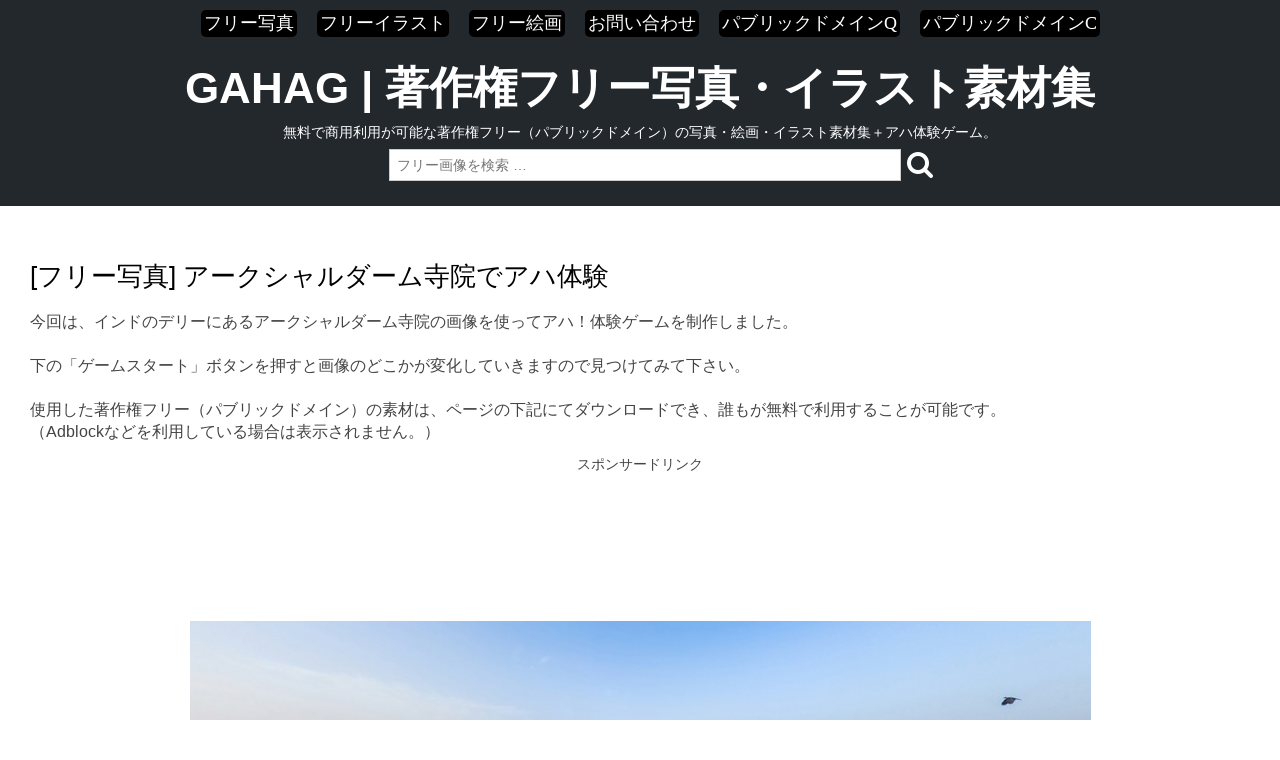

--- FILE ---
content_type: text/html; charset=UTF-8
request_url: https://gahag.net/000205-akshardham-delhi/
body_size: 10353
content:
<!DOCTYPE html>
<html lang="ja" class="no-js">
<head>
<title>[フリー写真] アークシャルダーム寺院でアハ体験 | GAHAG | 著作権フリー写真・イラスト素材集 -  GAHAG | 著作権フリー写真・イラスト素材集</title>
<meta charset="UTF-8" />
<meta name="viewport" content="width=device-width, initial-scale=1" />
<meta name="description" content="CC0のパブリックドメインなどの完全著作権フリーの写真・画像・イラスト・絵画などを使ったアハ体験！ゲームが遊べます。使った素材もダウンロードできて無料で商用利用可能です。クレジット表示も不必要。改変可能。連絡も必要ありません。" />
<meta name="keywords" content="フリー素材, フリー画像, フリー写真, フリーイラスト, パブリックドメイン, 著作権フリー" />
<script>
  (function(i,s,o,g,r,a,m){i['GoogleAnalyticsObject']=r;i[r]=i[r]||function(){
  (i[r].q=i[r].q||[]).push(arguments)},i[r].l=1*new Date();a=s.createElement(o),
  m=s.getElementsByTagName(o)[0];a.async=1;a.src=g;m.parentNode.insertBefore(a,m)
  })(window,document,'script','//www.google-analytics.com/analytics.js','ga');

  ga('create', 'UA-67060220-1', 'auto');
  ga('send', 'pageview');
</script>
<script async src="https://pagead2.googlesyndication.com/pagead/js/adsbygoogle.js?client=ca-pub-0394183415513720"
     crossorigin="anonymous"></script>
<link type="text/css" rel="stylesheet" href="https://maxcdn.bootstrapcdn.com/font-awesome/4.7.0/css/font-awesome.min.css">
	
<meta name='robots' content='index, follow, max-image-preview:large, max-snippet:-1, max-video-preview:-1' />

	<!-- This site is optimized with the Yoast SEO plugin v26.7 - https://yoast.com/wordpress/plugins/seo/ -->
	<link rel="canonical" href="https://gahag.net/000205-akshardham-delhi/" />
	<meta property="og:locale" content="ja_JP" />
	<meta property="og:type" content="article" />
	<meta property="og:title" content="[フリー写真] アークシャルダーム寺院でアハ体験 | GAHAG | 著作権フリー写真・イラスト素材集" />
	<meta property="og:url" content="https://gahag.net/000205-akshardham-delhi/" />
	<meta property="og:site_name" content="GAHAG | 著作権フリー写真・イラスト素材集" />
	<meta property="article:published_time" content="2015-09-07T03:00:00+00:00" />
	<meta property="og:image" content="https://gahag.net/img/201509/07s/gahag-0002054018-1.jpg" />
	<meta name="author" content="gahag-administer" />
	<meta name="twitter:card" content="summary_large_image" />
	<meta name="twitter:label1" content="執筆者" />
	<meta name="twitter:data1" content="gahag-administer" />
	<script type="application/ld+json" class="yoast-schema-graph">{"@context":"https://schema.org","@graph":[{"@type":"Article","@id":"https://gahag.net/000205-akshardham-delhi/#article","isPartOf":{"@id":"https://gahag.net/000205-akshardham-delhi/"},"author":{"name":"gahag-administer","@id":"https://gahag.net/#/schema/person/1d88a5fe2159e100f559c31afab35e6d"},"headline":"[フリー写真] アークシャルダーム寺院でアハ体験","datePublished":"2015-09-07T03:00:00+00:00","mainEntityOfPage":{"@id":"https://gahag.net/000205-akshardham-delhi/"},"wordCount":0,"commentCount":0,"image":{"@id":"https://gahag.net/000205-akshardham-delhi/#primaryimage"},"thumbnailUrl":"https://gahag.net/img/201509/07s/gahag-0002054018-1.jpg","keywords":["アークシャルダーム寺院","インドの風景","ヒンズー教（ヒンドゥー教）","フリー写真","寺院","建築物","建造物","風景"],"inLanguage":"ja","potentialAction":[{"@type":"CommentAction","name":"Comment","target":["https://gahag.net/000205-akshardham-delhi/#respond"]}]},{"@type":"WebPage","@id":"https://gahag.net/000205-akshardham-delhi/","url":"https://gahag.net/000205-akshardham-delhi/","name":"[フリー写真] アークシャルダーム寺院でアハ体験 | GAHAG | 著作権フリー写真・イラスト素材集","isPartOf":{"@id":"https://gahag.net/#website"},"primaryImageOfPage":{"@id":"https://gahag.net/000205-akshardham-delhi/#primaryimage"},"image":{"@id":"https://gahag.net/000205-akshardham-delhi/#primaryimage"},"thumbnailUrl":"https://gahag.net/img/201509/07s/gahag-0002054018-1.jpg","datePublished":"2015-09-07T03:00:00+00:00","author":{"@id":"https://gahag.net/#/schema/person/1d88a5fe2159e100f559c31afab35e6d"},"breadcrumb":{"@id":"https://gahag.net/000205-akshardham-delhi/#breadcrumb"},"inLanguage":"ja","potentialAction":[{"@type":"ReadAction","target":["https://gahag.net/000205-akshardham-delhi/"]}]},{"@type":"ImageObject","inLanguage":"ja","@id":"https://gahag.net/000205-akshardham-delhi/#primaryimage","url":"https://gahag.net/img/201509/07s/gahag-0002054018-1.jpg","contentUrl":"https://gahag.net/img/201509/07s/gahag-0002054018-1.jpg"},{"@type":"BreadcrumbList","@id":"https://gahag.net/000205-akshardham-delhi/#breadcrumb","itemListElement":[{"@type":"ListItem","position":1,"name":"ホーム","item":"https://gahag.net/"},{"@type":"ListItem","position":2,"name":"[フリー写真] アークシャルダーム寺院でアハ体験"}]},{"@type":"WebSite","@id":"https://gahag.net/#website","url":"https://gahag.net/","name":"GAHAG | 著作権フリー写真・イラスト素材集","description":"無料で商用利用が可能な著作権フリー（パブリックドメイン）の写真・絵画・イラスト素材集＋アハ体験ゲーム。","potentialAction":[{"@type":"SearchAction","target":{"@type":"EntryPoint","urlTemplate":"https://gahag.net/?s={search_term_string}"},"query-input":{"@type":"PropertyValueSpecification","valueRequired":true,"valueName":"search_term_string"}}],"inLanguage":"ja"},{"@type":"Person","@id":"https://gahag.net/#/schema/person/1d88a5fe2159e100f559c31afab35e6d","name":"gahag-administer","image":{"@type":"ImageObject","inLanguage":"ja","@id":"https://gahag.net/#/schema/person/image/","url":"https://secure.gravatar.com/avatar/d91907f06e4a5385190df7d03aea8f74e612a5dae50840c4d42b05ab773b000d?s=96&d=mm&r=g","contentUrl":"https://secure.gravatar.com/avatar/d91907f06e4a5385190df7d03aea8f74e612a5dae50840c4d42b05ab773b000d?s=96&d=mm&r=g","caption":"gahag-administer"},"url":"https://gahag.net/author/administer-gahag/"}]}</script>
	<!-- / Yoast SEO plugin. -->


<link rel="alternate" title="oEmbed (JSON)" type="application/json+oembed" href="https://gahag.net/wp-json/oembed/1.0/embed?url=https%3A%2F%2Fgahag.net%2F000205-akshardham-delhi%2F" />
<link rel="alternate" title="oEmbed (XML)" type="text/xml+oembed" href="https://gahag.net/wp-json/oembed/1.0/embed?url=https%3A%2F%2Fgahag.net%2F000205-akshardham-delhi%2F&#038;format=xml" />
<style id='wp-img-auto-sizes-contain-inline-css' type='text/css'>
img:is([sizes=auto i],[sizes^="auto," i]){contain-intrinsic-size:3000px 1500px}
/*# sourceURL=wp-img-auto-sizes-contain-inline-css */
</style>

<style id='wp-emoji-styles-inline-css' type='text/css'>

	img.wp-smiley, img.emoji {
		display: inline !important;
		border: none !important;
		box-shadow: none !important;
		height: 1em !important;
		width: 1em !important;
		margin: 0 0.07em !important;
		vertical-align: -0.1em !important;
		background: none !important;
		padding: 0 !important;
	}
/*# sourceURL=wp-emoji-styles-inline-css */
</style>
<link rel='stylesheet' id='wp-block-library-css' href='https://gahag.net/wp-includes/css/dist/block-library/style.min.css?ver=6.9' type='text/css' media='all' />
<style id='global-styles-inline-css' type='text/css'>
:root{--wp--preset--aspect-ratio--square: 1;--wp--preset--aspect-ratio--4-3: 4/3;--wp--preset--aspect-ratio--3-4: 3/4;--wp--preset--aspect-ratio--3-2: 3/2;--wp--preset--aspect-ratio--2-3: 2/3;--wp--preset--aspect-ratio--16-9: 16/9;--wp--preset--aspect-ratio--9-16: 9/16;--wp--preset--color--black: #000000;--wp--preset--color--cyan-bluish-gray: #abb8c3;--wp--preset--color--white: #ffffff;--wp--preset--color--pale-pink: #f78da7;--wp--preset--color--vivid-red: #cf2e2e;--wp--preset--color--luminous-vivid-orange: #ff6900;--wp--preset--color--luminous-vivid-amber: #fcb900;--wp--preset--color--light-green-cyan: #7bdcb5;--wp--preset--color--vivid-green-cyan: #00d084;--wp--preset--color--pale-cyan-blue: #8ed1fc;--wp--preset--color--vivid-cyan-blue: #0693e3;--wp--preset--color--vivid-purple: #9b51e0;--wp--preset--gradient--vivid-cyan-blue-to-vivid-purple: linear-gradient(135deg,rgb(6,147,227) 0%,rgb(155,81,224) 100%);--wp--preset--gradient--light-green-cyan-to-vivid-green-cyan: linear-gradient(135deg,rgb(122,220,180) 0%,rgb(0,208,130) 100%);--wp--preset--gradient--luminous-vivid-amber-to-luminous-vivid-orange: linear-gradient(135deg,rgb(252,185,0) 0%,rgb(255,105,0) 100%);--wp--preset--gradient--luminous-vivid-orange-to-vivid-red: linear-gradient(135deg,rgb(255,105,0) 0%,rgb(207,46,46) 100%);--wp--preset--gradient--very-light-gray-to-cyan-bluish-gray: linear-gradient(135deg,rgb(238,238,238) 0%,rgb(169,184,195) 100%);--wp--preset--gradient--cool-to-warm-spectrum: linear-gradient(135deg,rgb(74,234,220) 0%,rgb(151,120,209) 20%,rgb(207,42,186) 40%,rgb(238,44,130) 60%,rgb(251,105,98) 80%,rgb(254,248,76) 100%);--wp--preset--gradient--blush-light-purple: linear-gradient(135deg,rgb(255,206,236) 0%,rgb(152,150,240) 100%);--wp--preset--gradient--blush-bordeaux: linear-gradient(135deg,rgb(254,205,165) 0%,rgb(254,45,45) 50%,rgb(107,0,62) 100%);--wp--preset--gradient--luminous-dusk: linear-gradient(135deg,rgb(255,203,112) 0%,rgb(199,81,192) 50%,rgb(65,88,208) 100%);--wp--preset--gradient--pale-ocean: linear-gradient(135deg,rgb(255,245,203) 0%,rgb(182,227,212) 50%,rgb(51,167,181) 100%);--wp--preset--gradient--electric-grass: linear-gradient(135deg,rgb(202,248,128) 0%,rgb(113,206,126) 100%);--wp--preset--gradient--midnight: linear-gradient(135deg,rgb(2,3,129) 0%,rgb(40,116,252) 100%);--wp--preset--font-size--small: 13px;--wp--preset--font-size--medium: 20px;--wp--preset--font-size--large: 36px;--wp--preset--font-size--x-large: 42px;--wp--preset--spacing--20: 0.44rem;--wp--preset--spacing--30: 0.67rem;--wp--preset--spacing--40: 1rem;--wp--preset--spacing--50: 1.5rem;--wp--preset--spacing--60: 2.25rem;--wp--preset--spacing--70: 3.38rem;--wp--preset--spacing--80: 5.06rem;--wp--preset--shadow--natural: 6px 6px 9px rgba(0, 0, 0, 0.2);--wp--preset--shadow--deep: 12px 12px 50px rgba(0, 0, 0, 0.4);--wp--preset--shadow--sharp: 6px 6px 0px rgba(0, 0, 0, 0.2);--wp--preset--shadow--outlined: 6px 6px 0px -3px rgb(255, 255, 255), 6px 6px rgb(0, 0, 0);--wp--preset--shadow--crisp: 6px 6px 0px rgb(0, 0, 0);}:where(.is-layout-flex){gap: 0.5em;}:where(.is-layout-grid){gap: 0.5em;}body .is-layout-flex{display: flex;}.is-layout-flex{flex-wrap: wrap;align-items: center;}.is-layout-flex > :is(*, div){margin: 0;}body .is-layout-grid{display: grid;}.is-layout-grid > :is(*, div){margin: 0;}:where(.wp-block-columns.is-layout-flex){gap: 2em;}:where(.wp-block-columns.is-layout-grid){gap: 2em;}:where(.wp-block-post-template.is-layout-flex){gap: 1.25em;}:where(.wp-block-post-template.is-layout-grid){gap: 1.25em;}.has-black-color{color: var(--wp--preset--color--black) !important;}.has-cyan-bluish-gray-color{color: var(--wp--preset--color--cyan-bluish-gray) !important;}.has-white-color{color: var(--wp--preset--color--white) !important;}.has-pale-pink-color{color: var(--wp--preset--color--pale-pink) !important;}.has-vivid-red-color{color: var(--wp--preset--color--vivid-red) !important;}.has-luminous-vivid-orange-color{color: var(--wp--preset--color--luminous-vivid-orange) !important;}.has-luminous-vivid-amber-color{color: var(--wp--preset--color--luminous-vivid-amber) !important;}.has-light-green-cyan-color{color: var(--wp--preset--color--light-green-cyan) !important;}.has-vivid-green-cyan-color{color: var(--wp--preset--color--vivid-green-cyan) !important;}.has-pale-cyan-blue-color{color: var(--wp--preset--color--pale-cyan-blue) !important;}.has-vivid-cyan-blue-color{color: var(--wp--preset--color--vivid-cyan-blue) !important;}.has-vivid-purple-color{color: var(--wp--preset--color--vivid-purple) !important;}.has-black-background-color{background-color: var(--wp--preset--color--black) !important;}.has-cyan-bluish-gray-background-color{background-color: var(--wp--preset--color--cyan-bluish-gray) !important;}.has-white-background-color{background-color: var(--wp--preset--color--white) !important;}.has-pale-pink-background-color{background-color: var(--wp--preset--color--pale-pink) !important;}.has-vivid-red-background-color{background-color: var(--wp--preset--color--vivid-red) !important;}.has-luminous-vivid-orange-background-color{background-color: var(--wp--preset--color--luminous-vivid-orange) !important;}.has-luminous-vivid-amber-background-color{background-color: var(--wp--preset--color--luminous-vivid-amber) !important;}.has-light-green-cyan-background-color{background-color: var(--wp--preset--color--light-green-cyan) !important;}.has-vivid-green-cyan-background-color{background-color: var(--wp--preset--color--vivid-green-cyan) !important;}.has-pale-cyan-blue-background-color{background-color: var(--wp--preset--color--pale-cyan-blue) !important;}.has-vivid-cyan-blue-background-color{background-color: var(--wp--preset--color--vivid-cyan-blue) !important;}.has-vivid-purple-background-color{background-color: var(--wp--preset--color--vivid-purple) !important;}.has-black-border-color{border-color: var(--wp--preset--color--black) !important;}.has-cyan-bluish-gray-border-color{border-color: var(--wp--preset--color--cyan-bluish-gray) !important;}.has-white-border-color{border-color: var(--wp--preset--color--white) !important;}.has-pale-pink-border-color{border-color: var(--wp--preset--color--pale-pink) !important;}.has-vivid-red-border-color{border-color: var(--wp--preset--color--vivid-red) !important;}.has-luminous-vivid-orange-border-color{border-color: var(--wp--preset--color--luminous-vivid-orange) !important;}.has-luminous-vivid-amber-border-color{border-color: var(--wp--preset--color--luminous-vivid-amber) !important;}.has-light-green-cyan-border-color{border-color: var(--wp--preset--color--light-green-cyan) !important;}.has-vivid-green-cyan-border-color{border-color: var(--wp--preset--color--vivid-green-cyan) !important;}.has-pale-cyan-blue-border-color{border-color: var(--wp--preset--color--pale-cyan-blue) !important;}.has-vivid-cyan-blue-border-color{border-color: var(--wp--preset--color--vivid-cyan-blue) !important;}.has-vivid-purple-border-color{border-color: var(--wp--preset--color--vivid-purple) !important;}.has-vivid-cyan-blue-to-vivid-purple-gradient-background{background: var(--wp--preset--gradient--vivid-cyan-blue-to-vivid-purple) !important;}.has-light-green-cyan-to-vivid-green-cyan-gradient-background{background: var(--wp--preset--gradient--light-green-cyan-to-vivid-green-cyan) !important;}.has-luminous-vivid-amber-to-luminous-vivid-orange-gradient-background{background: var(--wp--preset--gradient--luminous-vivid-amber-to-luminous-vivid-orange) !important;}.has-luminous-vivid-orange-to-vivid-red-gradient-background{background: var(--wp--preset--gradient--luminous-vivid-orange-to-vivid-red) !important;}.has-very-light-gray-to-cyan-bluish-gray-gradient-background{background: var(--wp--preset--gradient--very-light-gray-to-cyan-bluish-gray) !important;}.has-cool-to-warm-spectrum-gradient-background{background: var(--wp--preset--gradient--cool-to-warm-spectrum) !important;}.has-blush-light-purple-gradient-background{background: var(--wp--preset--gradient--blush-light-purple) !important;}.has-blush-bordeaux-gradient-background{background: var(--wp--preset--gradient--blush-bordeaux) !important;}.has-luminous-dusk-gradient-background{background: var(--wp--preset--gradient--luminous-dusk) !important;}.has-pale-ocean-gradient-background{background: var(--wp--preset--gradient--pale-ocean) !important;}.has-electric-grass-gradient-background{background: var(--wp--preset--gradient--electric-grass) !important;}.has-midnight-gradient-background{background: var(--wp--preset--gradient--midnight) !important;}.has-small-font-size{font-size: var(--wp--preset--font-size--small) !important;}.has-medium-font-size{font-size: var(--wp--preset--font-size--medium) !important;}.has-large-font-size{font-size: var(--wp--preset--font-size--large) !important;}.has-x-large-font-size{font-size: var(--wp--preset--font-size--x-large) !important;}
/*# sourceURL=global-styles-inline-css */
</style>

<style id='classic-theme-styles-inline-css' type='text/css'>
/*! This file is auto-generated */
.wp-block-button__link{color:#fff;background-color:#32373c;border-radius:9999px;box-shadow:none;text-decoration:none;padding:calc(.667em + 2px) calc(1.333em + 2px);font-size:1.125em}.wp-block-file__button{background:#32373c;color:#fff;text-decoration:none}
/*# sourceURL=/wp-includes/css/classic-themes.min.css */
</style>
<link rel='stylesheet' id='pinblue_style-css' href='https://gahag.net/wp-content/themes/pinblue/style.css?ver=6.9' type='text/css' media='all' />
<link rel='stylesheet' id='reaction_buttons_css-css' href='https://gahag.net/wp-content/plugins/reaction-buttons/reaction_buttons.css?ver=6.9' type='text/css' media='all' />
<link rel='stylesheet' id='lightboxStyle-css' href='https://gahag.net/wp-content/plugins/lightbox-plus/css/fancypants/colorbox.min.css?ver=2.7.2' type='text/css' media='screen' />
<script type="text/javascript" src="https://gahag.net/wp-includes/js/jquery/jquery.min.js?ver=3.7.1" id="jquery-core-js"></script>
<script type="text/javascript" src="https://gahag.net/wp-includes/js/jquery/jquery-migrate.min.js?ver=3.4.1" id="jquery-migrate-js"></script>
<script type="text/javascript" src="https://gahag.net/wp-content/themes/pinblue/library/js/modernizr-2.6.1.min.js?ver=2.6.1" id="modernizr-js"></script>
<link rel="https://api.w.org/" href="https://gahag.net/wp-json/" /><link rel="alternate" title="JSON" type="application/json" href="https://gahag.net/wp-json/wp/v2/posts/1441" /><link rel="EditURI" type="application/rsd+xml" title="RSD" href="https://gahag.net/xmlrpc.php?rsd" />
<meta name="generator" content="WordPress 6.9" />
<link rel='shortlink' href='https://gahag.net/?p=1441' />
	<script	type='text/javascript'><!--
	function reaction_buttons_increment_button_ajax(post_id, button){
		var already_voted_text = '';
		var only_one_vote = false;
		var show_after_votes = false;
		var use_as_counter = false;
		var use_percentages = false;
		var buttons = [0,1,2];

		if(!use_as_counter && jQuery("#reaction_buttons_post" + post_id + " .reaction_button_" + button).hasClass('voted')){
			return;
		}

		if(!use_as_counter){
			// remove the href attribute before sending the request to make
			// sure no one votes more than once by clicking ten times fast
			if(only_one_vote){
				// remove all the onclicks from the posts and replace it by the
				// alert not to vote twice if set
				if(already_voted_text){
					jQuery("#reaction_buttons_post" + post_id + " .reaction_button").attr('onclick', 'javascript:alert(\'' + already_voted_text + '\');');
				}
				else{
					jQuery("#reaction_buttons_post" + post_id + " .reaction_button").removeAttr('onclick');
				}
			}
			else{
				// remove/replace only on the clicked button
				if(already_voted_text){
					jQuery("#reaction_buttons_post" + post_id + " .reaction_button_" + button).attr('onclick', 'javascript:alert(\'' + already_voted_text + '\');');
				}
				else{
					jQuery("#reaction_buttons_post" + post_id + " .reaction_button_" + button).removeAttr('onclick');
				}
			}
		}
		jQuery.ajax({
				type: "post",url: "https://gahag.net/wp-admin/admin-ajax.php", dataType: 'json',
					data: { action: 'reaction_buttons_increment_button_php', post_id: post_id, button: button, _ajax_nonce: 'd91890b095' },
					success: function(data){
						if(use_percentages){
							var i;
							var b;
							for(i = 0; i < buttons.length; ++i){
								b = buttons[i];
								jQuery("#reaction_buttons_post" + post_id + " .reaction_button_" + b + " .count_number").html(data['percentage'][b]);
							}
						}
                        else if(show_after_votes){
							var i;
							var b;
							for(i = 0; i < buttons.length; ++i){
								b = buttons[i];
								jQuery("#reaction_buttons_post" + post_id + " .reaction_button_" + b + " .count_number").html(data['counts'][b]);
							}
						}
						else{
							jQuery("#reaction_buttons_post" + post_id + " .reaction_button_" + button + " .count_number").html(data['count']);
						}
						if(only_one_vote){
							jQuery("#reaction_buttons_post" + post_id + " .reaction_button").addClass('voted');
							jQuery("#reaction_buttons_post" + post_id + " .reaction_button_" + button).addClass('rb_chosen');
						}
						else{
							jQuery("#reaction_buttons_post" + post_id + " .reaction_button_" + button).addClass('voted');
						}
                        if(show_after_votes){
							jQuery("#reaction_buttons_post" + post_id + " .reaction_button .braces").removeAttr('style');
						}
					}
			});
		}
	--></script>
	<style type="text/css">.recentcomments a{display:inline !important;padding:0 !important;margin:0 !important;}</style>	
</head>

<nav>
  <ul class="main-nav">
<div class="menubox">
 </div>
    <li><a href="https://gahag.net/tag/%e3%83%95%e3%83%aa%e3%83%bc%e5%86%99%e7%9c%9f/">フリー写真</a></li>
    <li><a href="https://gahag.net/tag/%e3%83%95%e3%83%aa%e3%83%bc%e3%82%a4%e3%83%a9%e3%82%b9%e3%83%88/">フリーイラスト</a></li>
    <li><a href="https://gahag.net/tag/%E3%83%95%E3%83%AA%E3%83%BC%E7%B5%B5%E7%94%BB/">フリー絵画</a></li>
    <li><a href="https://mail.gahag.net/postmail.html">お問い合わせ</a> </li>
    <li><a href="https://publicdomainq.net/">パブリックドメインQ</a></li>
    <li><a href="https://publicdomainc.com/">パブリックドメインC</a></li>
  </ul>
</nav>
	
<body class="wp-singular post-template-default single single-post postid-1441 single-format-standard wp-theme-pinblue single-author">

	

	<header id="branding" role="banner">


      <div id="inner-header" class="clearfix">

		<hgroup id="site-heading">
<div id="site-title"><a href="https://gahag.net/" title="GAHAG | 著作権フリー写真・イラスト素材集" rel="home">GAHAG | 著作権フリー写真・イラスト素材集</a></div>
<div id="site-description">無料で商用利用が可能な著作権フリー（パブリックドメイン）の写真・絵画・イラスト素材集＋アハ体験ゲーム。</div>
		</hgroup>
		   <div class="searchbox">
	<form role="search" method="get" id="searchform" action="https://gahag.net/">
    <div><label class="screen-reader-text" for="s">Search for:</label>
        <input type="text" value="" name="s" id="s" placeholder="フリー画像を検索 …">
        <input type="submit" id="searchsubmit" value="&#xf002;">
    </div>
</form>
</div>
      </div>
  
	<nav id="access" role="navigation">

        <div class="assistive-text section-heading">Main menu</div>
        <div class="skip-link screen-reader-text"><a href="#content" title="Skip to content">Skip to content</a></div>

       
   
    </nav><!-- #access -->
	</header><!-- #branding -->

<div id="container">



    <div id="content" class="clearfix">
        
        <div id="main" class="col940 clearfix" role="main">

			
					<header class="entry-header">
		<h1 class="entry-title">[フリー写真] アークシャルダーム寺院でアハ体験</h1>

		
	</header><!-- .entry-header -->

	<div class="entry-content post_content">
<br />
今回は、インドのデリーにあるアークシャルダーム寺院の画像を使ってアハ！体験ゲームを制作しました。<br /><br />下の「ゲームスタート」ボタンを押すと画像のどこかが変化していきますので見つけてみて下さい。<br /><br />使用した著作権フリー（パブリックドメイン）の素材は、ページの下記にてダウンロードでき、誰もが無料で利用することが可能です。<br />（Adblockなどを利用している場合は表示されません。）

<div class="topad2">
スポンサードリンク<br />
<script async src="//pagead2.googlesyndication.com/pagead/js/adsbygoogle.js"></script>
<!-- gahag-08 -->
<ins class="adsbygoogle"
     style="display:block"
     data-ad-client="ca-pub-0394183415513720"
     data-ad-slot="2401436291"
     data-ad-format="horizontal"></ins>
<script>
(adsbygoogle = window.adsbygoogle || []).push({});
</script>
</div>
<br />
<br />

<div id="wrapper">
<div id="answer">
<div style="background:url(https://gahag.net/img/201509/07s/gahag-0002054018-2.jpg) no-repeat 0 0; background-position : center center; background-size: contain;"><div id="quiz">

	<img src="https://gahag.net/img/201509/07s/gahag-0002054018-1.jpg" alt="フリー 写真アークシャルダーム寺院">

</div></div></div></div>
<div id="bar">
	<p>
		
	</p>
			</div>
			<div id="btn_wra" class="clearfix">
				<div id="btn">ゲームスタート</div>
				<div id="more">トライアゲイン</div>
			</div>


<br />
<div class="topad2">
<script async src="//pagead2.googlesyndication.com/pagead/js/adsbygoogle.js"></script>
<!-- gahag-02 -->
<ins class="adsbygoogle"
     style="display:block"
     data-ad-client="ca-pub-0394183415513720"
     data-ad-slot="3257056692"
     data-ad-format="horizontal"></ins>
<script>
(adsbygoogle = window.adsbygoogle || []).push({});
</script>
<br /><br />
スポンサードリンク
</div>
<div class="imgbox">
<br />
<br />
<br />
正解は下記のリンクをクリックすることでどこが変わったか判明すると思います。
<div class="beforebox">
<a href="https://gahag.net/img/201509/07s/gahag-0002054018-1.jpg" rel="lightbox[gahag-0002054018]" title="元の画像です。右ボタンを押せば正解が分かります。">加工前の元の画像です。</a></div>
<div class="afterbox">
<a href="https://gahag.net/img/201509/07s/gahag-0002054018-2.jpg" rel="lightbox[gahag-0002054018]" title="正解は、真ん中より少し右側の通路に描かれている幾何学模様がひとつ消えるでした。">変更後の画像です。</a></div>
</div>
<div class="vote">
どうでしたか？一回で分かりましたか？

<div id='reaction_buttons_post1441' class='reaction_buttons'>
<ul><li class='reaction_button reaction_button_0' onclick="reaction_buttons_increment_button_ajax('1441', '0');"><div><span class='button_name'>1.分かった</span>&nbsp;<span class='braces'>(</span><span class='count_number'>1</span><span class='braces'>)</span></div></li><li class='reaction_button reaction_button_1' onclick="reaction_buttons_increment_button_ajax('1441', '1');"><div><span class='button_name'>2.分からなかった</span>&nbsp;<span class='braces'>(</span><span class='count_number'>1</span><span class='braces'>)</span></div></li><li class='reaction_button reaction_button_2' onclick="reaction_buttons_increment_button_ajax('1441', '2');"><div><span class='button_name'>3.素材を使うね</span>&nbsp;<span class='braces'>(</span><span class='count_number'>1</span><span class='braces'>)</span></div></li></ul></div>
</div>

<div class="adsbygoogle">
<div class="imgbox">

下記画像素材（2048 x 1099 px）は、知られている限り著作権の制約が存在していないパブリックドメインです。<a rel="license" href="https://creativecommons.org/publicdomain/mark/1.0/deed.ja" target="_blank"><img src="https://gahag.net/img/box/public-domain.png" alt="Public Domain Mark"></a>
<div class="download">
<a href="https://img01.gahag.net/201509/07o/gahag-0002054018.jpg" target="_blank">フリー写真のダウンロード</a>
</div>

<div class="bottomad4">
<script async src="//pagead2.googlesyndication.com/pagead/js/adsbygoogle.js"></script>
<!-- gahag-03 -->
<ins class="adsbygoogle"
     style="display:block"
     data-ad-client="ca-pub-0394183415513720"
     data-ad-slot="4733789893"
     data-ad-format="rectangle"></ins>
<script>
(adsbygoogle = window.adsbygoogle || []).push({});
</script>
	<br /><br />
スポンサードリンク
</div>
</div>
</div>
		



<br clear="all">

<div class="topad">
<div class="title-box">
<b>＜タグ＞</b></div>
<br />
<br />
<div class="post-tags clr"><a href="https://gahag.net/tag/%e3%82%a2%e3%83%bc%e3%82%af%e3%82%b7%e3%83%a3%e3%83%ab%e3%83%80%e3%83%bc%e3%83%a0%e5%af%ba%e9%99%a2/" rel="tag">アークシャルダーム寺院</a><a href="https://gahag.net/tag/%e3%82%a4%e3%83%b3%e3%83%89%e3%81%ae%e9%a2%a8%e6%99%af/" rel="tag">インドの風景</a><a href="https://gahag.net/tag/%e3%83%92%e3%83%b3%e3%82%ba%e3%83%bc%e6%95%99%ef%bc%88%e3%83%92%e3%83%b3%e3%83%89%e3%82%a5%e3%83%bc%e6%95%99%ef%bc%89/" rel="tag">ヒンズー教（ヒンドゥー教）</a><a href="https://gahag.net/tag/%e3%83%95%e3%83%aa%e3%83%bc%e5%86%99%e7%9c%9f/" rel="tag">フリー写真</a><a href="https://gahag.net/tag/%e5%af%ba%e9%99%a2/" rel="tag">寺院</a><a href="https://gahag.net/tag/%e5%bb%ba%e7%af%89%e7%89%a9/" rel="tag">建築物</a><a href="https://gahag.net/tag/%e5%bb%ba%e9%80%a0%e7%89%a9/" rel="tag">建造物</a><a href="https://gahag.net/tag/%e9%a2%a8%e6%99%af/" rel="tag">風景</a></div><br clear="all">

<br />
<div class="title-box">
<b>＜利用について＞</b></div>
<br clear="all">
<br />
・商用・非商用問わずに、誰もがダウンロードし、利用することが可能です。 <br /><br />・クレジット不要、画像素材の改変、二次配布、トレースも可能です。<br /><br />
・モデルの人格権やパブリシティ権、商標権を侵害するような利用は、訴えられる可能性があります。<br /><br />・国によって著作権の保護期間が違う為、日本以外の国では著作権が残っている場合があります。
<br clear="all">
<br />
<script async src="//pagead2.googlesyndication.com/pagead/js/adsbygoogle.js"></script>
<!-- contents-unit2 -->
<ins class="adsbygoogle"
     style="display:block"
     data-ad-client="ca-pub-0394183415513720"
     data-ad-slot="6822059891"
     data-ad-format="autorelaxed"></ins>
<script>
(adsbygoogle = window.adsbygoogle || []).push({});
</script>
</div> 

	</div><!-- .entry-content -->

	<footer class="entry-meta">

	
		
	</footer><!-- .entry-meta -->
</article><!-- #post-1441 -->

				

				

			

        </div> <!-- end #main -->
<script type="text/javascript" src="https://gahag.net/jquery-2.1.4.min.js"></script>
<script type="text/javascript" src="https://gahag.net/quiz.js"></script>

    </div> <!-- end #content -->
        
</div><!-- #page -->

<br clear="all">
<br />
<div class="exfooter">
・使用・配布している画像素材は、すべて<a href="https://creativecommons.org/publicdomain/zero/1.0/deed.ja" target="_blank">CC0</a> などの適用により、パブリックドメインで公開されていた証拠を残しており、当サイトが勝手に適用させるようなことは決してありません。もし著作権を放棄していないのにもかかわらず自分の作品が公開されているという場合は、<a href="https://mail.gahag.net/postmail.html" target="_blank">メールフォーム</a> よりご報告下さい。（虚偽の報告については、法的手続きを取らせて頂きます。）<br /><br />

・サイト内の素材にはACワークスが配信する画像が含まれていますが、CC0のパブリックドメインが適用されていたことに間違いありません。<a href="https://gahag.net/img/box/acworks-terms-of-use.png" target="_blank">（利用規約の抜粋）</a> この利用規約は2015年8月10日に配信元に著作権があるように変更されていますが、一度著作権放棄した著作物は、それ以降著作権を主張することは法的に認められておりません。<br />
</div>

	<footer id="colophon" role="contentinfo">
		<div id="site-generator">
			&copy; GAHAG | 著作権フリー写真・イラスト素材集 - <a href="https://gahag.net/privacy-policy/" target="_blank">プライバシーポリシー</a>

		</div>
	</footer><!-- #colophon -->
    
<script type="speculationrules">
{"prefetch":[{"source":"document","where":{"and":[{"href_matches":"/*"},{"not":{"href_matches":["/wp-*.php","/wp-admin/*","/wp-content/uploads/*","/wp-content/*","/wp-content/plugins/*","/wp-content/themes/pinblue/*","/*\\?(.+)"]}},{"not":{"selector_matches":"a[rel~=\"nofollow\"]"}},{"not":{"selector_matches":".no-prefetch, .no-prefetch a"}}]},"eagerness":"conservative"}]}
</script>
<!-- Lightbox Plus Colorbox v2.7.2/1.5.9 - 2013.01.24 - Message: 1-->
<script type="text/javascript">
jQuery(document).ready(function($){
  $("a[rel*=lightbox]").colorbox({initialWidth:"30%",initialHeight:"30%",maxWidth:"100%",maxHeight:"96%",opacity:1,current:" {current}  {total}",previous:"",next:"",close:"",scrolling:false});
  $(".lbp_secondary").colorbox({speed:300,innerWidth:"50%",innerHeight:"50%",initialWidth:"30%",initialHeight:"40%",maxWidth:"100%",maxHeight:"100%",opacity:0.8,iframe:true});
});
</script>
<script type="text/javascript" src="https://gahag.net/wp-includes/js/comment-reply.min.js?ver=6.9" id="comment-reply-js" async="async" data-wp-strategy="async" fetchpriority="low"></script>
<script type="text/javascript" src="https://gahag.net/wp-includes/js/imagesloaded.min.js?ver=5.0.0" id="imagesloaded-js"></script>
<script type="text/javascript" src="https://gahag.net/wp-includes/js/masonry.min.js?ver=4.2.2" id="masonry-js"></script>
<script type="text/javascript" src="https://gahag.net/wp-content/themes/pinblue/library/js/scripts.js?ver=1.0.0" id="pinblue_custom_js-js"></script>
<script type="text/javascript" src="https://gahag.net/wp-content/plugins/lightbox-plus/js/jquery.colorbox.1.5.9-min.js?ver=1.5.9" id="jquery-colorbox-js"></script>
<script type="text/javascript" src="https://gahag.net/wp-content/plugins/lightbox-plus/css/fancypants/helper.min.js?ver=2.7.2" id="lbp-helper-js"></script>
<script id="wp-emoji-settings" type="application/json">
{"baseUrl":"https://s.w.org/images/core/emoji/17.0.2/72x72/","ext":".png","svgUrl":"https://s.w.org/images/core/emoji/17.0.2/svg/","svgExt":".svg","source":{"concatemoji":"https://gahag.net/wp-includes/js/wp-emoji-release.min.js?ver=6.9"}}
</script>
<script type="module">
/* <![CDATA[ */
/*! This file is auto-generated */
const a=JSON.parse(document.getElementById("wp-emoji-settings").textContent),o=(window._wpemojiSettings=a,"wpEmojiSettingsSupports"),s=["flag","emoji"];function i(e){try{var t={supportTests:e,timestamp:(new Date).valueOf()};sessionStorage.setItem(o,JSON.stringify(t))}catch(e){}}function c(e,t,n){e.clearRect(0,0,e.canvas.width,e.canvas.height),e.fillText(t,0,0);t=new Uint32Array(e.getImageData(0,0,e.canvas.width,e.canvas.height).data);e.clearRect(0,0,e.canvas.width,e.canvas.height),e.fillText(n,0,0);const a=new Uint32Array(e.getImageData(0,0,e.canvas.width,e.canvas.height).data);return t.every((e,t)=>e===a[t])}function p(e,t){e.clearRect(0,0,e.canvas.width,e.canvas.height),e.fillText(t,0,0);var n=e.getImageData(16,16,1,1);for(let e=0;e<n.data.length;e++)if(0!==n.data[e])return!1;return!0}function u(e,t,n,a){switch(t){case"flag":return n(e,"\ud83c\udff3\ufe0f\u200d\u26a7\ufe0f","\ud83c\udff3\ufe0f\u200b\u26a7\ufe0f")?!1:!n(e,"\ud83c\udde8\ud83c\uddf6","\ud83c\udde8\u200b\ud83c\uddf6")&&!n(e,"\ud83c\udff4\udb40\udc67\udb40\udc62\udb40\udc65\udb40\udc6e\udb40\udc67\udb40\udc7f","\ud83c\udff4\u200b\udb40\udc67\u200b\udb40\udc62\u200b\udb40\udc65\u200b\udb40\udc6e\u200b\udb40\udc67\u200b\udb40\udc7f");case"emoji":return!a(e,"\ud83e\u1fac8")}return!1}function f(e,t,n,a){let r;const o=(r="undefined"!=typeof WorkerGlobalScope&&self instanceof WorkerGlobalScope?new OffscreenCanvas(300,150):document.createElement("canvas")).getContext("2d",{willReadFrequently:!0}),s=(o.textBaseline="top",o.font="600 32px Arial",{});return e.forEach(e=>{s[e]=t(o,e,n,a)}),s}function r(e){var t=document.createElement("script");t.src=e,t.defer=!0,document.head.appendChild(t)}a.supports={everything:!0,everythingExceptFlag:!0},new Promise(t=>{let n=function(){try{var e=JSON.parse(sessionStorage.getItem(o));if("object"==typeof e&&"number"==typeof e.timestamp&&(new Date).valueOf()<e.timestamp+604800&&"object"==typeof e.supportTests)return e.supportTests}catch(e){}return null}();if(!n){if("undefined"!=typeof Worker&&"undefined"!=typeof OffscreenCanvas&&"undefined"!=typeof URL&&URL.createObjectURL&&"undefined"!=typeof Blob)try{var e="postMessage("+f.toString()+"("+[JSON.stringify(s),u.toString(),c.toString(),p.toString()].join(",")+"));",a=new Blob([e],{type:"text/javascript"});const r=new Worker(URL.createObjectURL(a),{name:"wpTestEmojiSupports"});return void(r.onmessage=e=>{i(n=e.data),r.terminate(),t(n)})}catch(e){}i(n=f(s,u,c,p))}t(n)}).then(e=>{for(const n in e)a.supports[n]=e[n],a.supports.everything=a.supports.everything&&a.supports[n],"flag"!==n&&(a.supports.everythingExceptFlag=a.supports.everythingExceptFlag&&a.supports[n]);var t;a.supports.everythingExceptFlag=a.supports.everythingExceptFlag&&!a.supports.flag,a.supports.everything||((t=a.source||{}).concatemoji?r(t.concatemoji):t.wpemoji&&t.twemoji&&(r(t.twemoji),r(t.wpemoji)))});
//# sourceURL=https://gahag.net/wp-includes/js/wp-emoji-loader.min.js
/* ]]> */
</script>

</body>
</html>

<!-- Page cached by LiteSpeed Cache 7.7 on 2026-01-20 19:24:31 -->

--- FILE ---
content_type: text/html; charset=utf-8
request_url: https://www.google.com/recaptcha/api2/aframe
body_size: 267
content:
<!DOCTYPE HTML><html><head><meta http-equiv="content-type" content="text/html; charset=UTF-8"></head><body><script nonce="O-pceHqoqNQG0N-bHIHwWw">/** Anti-fraud and anti-abuse applications only. See google.com/recaptcha */ try{var clients={'sodar':'https://pagead2.googlesyndication.com/pagead/sodar?'};window.addEventListener("message",function(a){try{if(a.source===window.parent){var b=JSON.parse(a.data);var c=clients[b['id']];if(c){var d=document.createElement('img');d.src=c+b['params']+'&rc='+(localStorage.getItem("rc::a")?sessionStorage.getItem("rc::b"):"");window.document.body.appendChild(d);sessionStorage.setItem("rc::e",parseInt(sessionStorage.getItem("rc::e")||0)+1);localStorage.setItem("rc::h",'1768957728573');}}}catch(b){}});window.parent.postMessage("_grecaptcha_ready", "*");}catch(b){}</script></body></html>